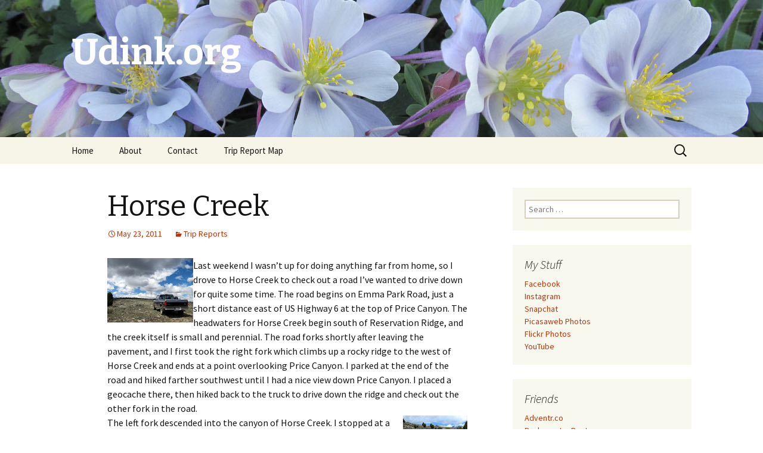

--- FILE ---
content_type: text/html; charset=UTF-8
request_url: http://udink.org/2011/05/23/horse-creek/
body_size: 10999
content:
<!DOCTYPE html>
<!--[if IE 7]>
<html class="ie ie7" lang="en-US">
<![endif]-->
<!--[if IE 8]>
<html class="ie ie8" lang="en-US">
<![endif]-->
<!--[if !(IE 7) & !(IE 8)]><!-->
<html lang="en-US">
<!--<![endif]-->
<head>
	<meta charset="UTF-8">
	<meta name="viewport" content="width=device-width">
	<title>Horse Creek | Udink.org</title>
	<link rel="profile" href="https://gmpg.org/xfn/11">
	<link rel="pingback" href="http://udink.org/xmlrpc.php">
	<!--[if lt IE 9]>
	<script src="http://udink.org/wp-content/themes/twentythirteen/js/html5.js?ver=3.7.0"></script>
	<![endif]-->
	<meta name='robots' content='max-image-preview:large' />
<link rel='dns-prefetch' href='//secure.gravatar.com' />
<link rel='dns-prefetch' href='//cdn.jsdelivr.net' />
<link rel='dns-prefetch' href='//fonts.googleapis.com' />
<link rel='dns-prefetch' href='//s.w.org' />
<link rel='dns-prefetch' href='//v0.wordpress.com' />
<link rel='dns-prefetch' href='//widgets.wp.com' />
<link rel='dns-prefetch' href='//s0.wp.com' />
<link rel='dns-prefetch' href='//0.gravatar.com' />
<link rel='dns-prefetch' href='//1.gravatar.com' />
<link rel='dns-prefetch' href='//2.gravatar.com' />
<link href='https://fonts.gstatic.com' crossorigin rel='preconnect' />
<link rel="alternate" type="application/rss+xml" title="Udink.org &raquo; Feed" href="http://udink.org/feed/" />
<link rel="alternate" type="application/rss+xml" title="Udink.org &raquo; Comments Feed" href="http://udink.org/comments/feed/" />
<link rel="alternate" type="application/rss+xml" title="Udink.org &raquo; Horse Creek Comments Feed" href="http://udink.org/2011/05/23/horse-creek/feed/" />
		<script>
			window._wpemojiSettings = {"baseUrl":"https:\/\/s.w.org\/images\/core\/emoji\/13.0.1\/72x72\/","ext":".png","svgUrl":"https:\/\/s.w.org\/images\/core\/emoji\/13.0.1\/svg\/","svgExt":".svg","source":{"concatemoji":"http:\/\/udink.org\/wp-includes\/js\/wp-emoji-release.min.js?ver=5.7"}};
			!function(e,a,t){var n,r,o,i=a.createElement("canvas"),p=i.getContext&&i.getContext("2d");function s(e,t){var a=String.fromCharCode;p.clearRect(0,0,i.width,i.height),p.fillText(a.apply(this,e),0,0);e=i.toDataURL();return p.clearRect(0,0,i.width,i.height),p.fillText(a.apply(this,t),0,0),e===i.toDataURL()}function c(e){var t=a.createElement("script");t.src=e,t.defer=t.type="text/javascript",a.getElementsByTagName("head")[0].appendChild(t)}for(o=Array("flag","emoji"),t.supports={everything:!0,everythingExceptFlag:!0},r=0;r<o.length;r++)t.supports[o[r]]=function(e){if(!p||!p.fillText)return!1;switch(p.textBaseline="top",p.font="600 32px Arial",e){case"flag":return s([127987,65039,8205,9895,65039],[127987,65039,8203,9895,65039])?!1:!s([55356,56826,55356,56819],[55356,56826,8203,55356,56819])&&!s([55356,57332,56128,56423,56128,56418,56128,56421,56128,56430,56128,56423,56128,56447],[55356,57332,8203,56128,56423,8203,56128,56418,8203,56128,56421,8203,56128,56430,8203,56128,56423,8203,56128,56447]);case"emoji":return!s([55357,56424,8205,55356,57212],[55357,56424,8203,55356,57212])}return!1}(o[r]),t.supports.everything=t.supports.everything&&t.supports[o[r]],"flag"!==o[r]&&(t.supports.everythingExceptFlag=t.supports.everythingExceptFlag&&t.supports[o[r]]);t.supports.everythingExceptFlag=t.supports.everythingExceptFlag&&!t.supports.flag,t.DOMReady=!1,t.readyCallback=function(){t.DOMReady=!0},t.supports.everything||(n=function(){t.readyCallback()},a.addEventListener?(a.addEventListener("DOMContentLoaded",n,!1),e.addEventListener("load",n,!1)):(e.attachEvent("onload",n),a.attachEvent("onreadystatechange",function(){"complete"===a.readyState&&t.readyCallback()})),(n=t.source||{}).concatemoji?c(n.concatemoji):n.wpemoji&&n.twemoji&&(c(n.twemoji),c(n.wpemoji)))}(window,document,window._wpemojiSettings);
		</script>
		<style>
img.wp-smiley,
img.emoji {
	display: inline !important;
	border: none !important;
	box-shadow: none !important;
	height: 1em !important;
	width: 1em !important;
	margin: 0 .07em !important;
	vertical-align: -0.1em !important;
	background: none !important;
	padding: 0 !important;
}
</style>
	<link rel='stylesheet' id='wp-block-library-css'  href='http://udink.org/wp-includes/css/dist/block-library/style.min.css?ver=5.7' media='all' />
<style id='wp-block-library-inline-css'>
.has-text-align-justify{text-align:justify;}
</style>
<link rel='stylesheet' id='wp-block-library-theme-css'  href='http://udink.org/wp-includes/css/dist/block-library/theme.min.css?ver=5.7' media='all' />
<link rel='stylesheet' id='twentythirteen-fonts-css'  href='https://fonts.googleapis.com/css?family=Source+Sans+Pro%3A300%2C400%2C700%2C300italic%2C400italic%2C700italic%7CBitter%3A400%2C700&#038;subset=latin%2Clatin-ext&#038;display=fallback' media='all' />
<link rel='stylesheet' id='genericons-css'  href='http://udink.org/wp-content/plugins/jetpack/_inc/genericons/genericons/genericons.css?ver=3.1' media='all' />
<link rel='stylesheet' id='twentythirteen-style-css'  href='http://udink.org/wp-content/themes/twentythirteen/style.css?ver=20190507' media='all' />
<link rel='stylesheet' id='twentythirteen-block-style-css'  href='http://udink.org/wp-content/themes/twentythirteen/css/blocks.css?ver=20190102' media='all' />
<!--[if lt IE 9]>
<link rel='stylesheet' id='twentythirteen-ie-css'  href='http://udink.org/wp-content/themes/twentythirteen/css/ie.css?ver=20150214' media='all' />
<![endif]-->
<link rel='stylesheet' id='jetpack_css-css'  href='http://udink.org/wp-content/plugins/jetpack/css/jetpack.css?ver=9.5' media='all' />
<script src='http://udink.org/wp-includes/js/jquery/jquery.min.js?ver=3.5.1' id='jquery-core-js'></script>
<script src='http://udink.org/wp-includes/js/jquery/jquery-migrate.min.js?ver=3.3.2' id='jquery-migrate-js'></script>
<link rel="https://api.w.org/" href="http://udink.org/wp-json/" /><link rel="alternate" type="application/json" href="http://udink.org/wp-json/wp/v2/posts/2246" /><link rel="EditURI" type="application/rsd+xml" title="RSD" href="http://udink.org/xmlrpc.php?rsd" />
<link rel="wlwmanifest" type="application/wlwmanifest+xml" href="http://udink.org/wp-includes/wlwmanifest.xml" /> 
<meta name="generator" content="WordPress 5.7" />
<link rel="canonical" href="http://udink.org/2011/05/23/horse-creek/" />
<link rel='shortlink' href='https://wp.me/paMXBZ-Ae' />
<link rel="alternate" type="application/json+oembed" href="http://udink.org/wp-json/oembed/1.0/embed?url=http%3A%2F%2Fudink.org%2F2011%2F05%2F23%2Fhorse-creek%2F" />
<link rel="alternate" type="text/xml+oembed" href="http://udink.org/wp-json/oembed/1.0/embed?url=http%3A%2F%2Fudink.org%2F2011%2F05%2F23%2Fhorse-creek%2F&#038;format=xml" />
<style type='text/css'>img#wpstats{display:none}</style><style>.recentcomments a{display:inline !important;padding:0 !important;margin:0 !important;}</style>	<style type="text/css" id="twentythirteen-header-css">
		.site-header {
		background: url(http://udink.org/wp-content/uploads/2019/03/IMG_1923.jpg) no-repeat scroll top;
		background-size: 1600px auto;
	}
	@media (max-width: 767px) {
		.site-header {
			background-size: 768px auto;
		}
	}
	@media (max-width: 359px) {
		.site-header {
			background-size: 360px auto;
		}
	}
				.site-title,
		.site-description {
			color: #ffffff;
		}
		</style>
	
<!-- Jetpack Open Graph Tags -->
<meta property="og:type" content="article" />
<meta property="og:title" content="Horse Creek" />
<meta property="og:url" content="http://udink.org/2011/05/23/horse-creek/" />
<meta property="og:description" content="Last weekend I wasn&#8217;t up for doing anything far from home, so I drove to Horse Creek to check out a road I&#8217;ve wanted to drive down for quite some time. The road begins on Emma Park Road…" />
<meta property="article:published_time" content="2011-05-24T02:30:46+00:00" />
<meta property="article:modified_time" content="2011-05-24T02:30:46+00:00" />
<meta property="og:site_name" content="Udink.org" />
<meta property="og:image" content="https://s0.wp.com/i/blank.jpg" />
<meta property="og:locale" content="en_US" />
<meta name="twitter:text:title" content="Horse Creek" />
<meta name="twitter:card" content="summary" />

<!-- End Jetpack Open Graph Tags -->
</head>

<body class="post-template-default single single-post postid-2246 single-format-standard wp-embed-responsive single-author sidebar">
		<div id="page" class="hfeed site">
		<header id="masthead" class="site-header" role="banner">
			<a class="home-link" href="http://udink.org/" title="Udink.org" rel="home">
				<h1 class="site-title">Udink.org</h1>
				<h2 class="site-description"></h2>
			</a>

			<div id="navbar" class="navbar">
				<nav id="site-navigation" class="navigation main-navigation" role="navigation">
					<button class="menu-toggle">Menu</button>
					<a class="screen-reader-text skip-link" href="#content" title="Skip to content">Skip to content</a>
					<div class="menu-menu-1-container"><ul id="primary-menu" class="nav-menu"><li id="menu-item-2226" class="menu-item menu-item-type-custom menu-item-object-custom menu-item-home menu-item-2226"><a href="http://udink.org/">Home</a></li>
<li id="menu-item-2227" class="menu-item menu-item-type-post_type menu-item-object-page menu-item-2227"><a href="http://udink.org/about/">About</a></li>
<li id="menu-item-2228" class="menu-item menu-item-type-post_type menu-item-object-page menu-item-2228"><a href="http://udink.org/contact/">Contact</a></li>
<li id="menu-item-3615" class="menu-item menu-item-type-post_type menu-item-object-page menu-item-3615"><a href="http://udink.org/trip-report-map/">Trip Report Map</a></li>
</ul></div>					<form role="search" method="get" class="search-form" action="http://udink.org/">
				<label>
					<span class="screen-reader-text">Search for:</span>
					<input type="search" class="search-field" placeholder="Search &hellip;" value="" name="s" />
				</label>
				<input type="submit" class="search-submit" value="Search" />
			</form>				</nav><!-- #site-navigation -->
			</div><!-- #navbar -->
		</header><!-- #masthead -->

		<div id="main" class="site-main">

	<div id="primary" class="content-area">
		<div id="content" class="site-content" role="main">

			
				
<article id="post-2246" class="post-2246 post type-post status-publish format-standard hentry category-trip-reports">
	<header class="entry-header">
		
				<h1 class="entry-title">Horse Creek</h1>
		
		<div class="entry-meta">
			<span class="date"><a href="http://udink.org/2011/05/23/horse-creek/" title="Permalink to Horse Creek" rel="bookmark"><time class="entry-date" datetime="2011-05-23T20:30:46-06:00">May 23, 2011</time></a></span><span class="categories-links"><a href="http://udink.org/category/trip-reports/" rel="category tag">Trip Reports</a></span><span class="author vcard"><a class="url fn n" href="http://udink.org/author/dennis/" title="View all posts by Dennis" rel="author">Dennis</a></span>					</div><!-- .entry-meta -->
	</header><!-- .entry-header -->

		<div class="entry-content">
		<p><a href="https://picasaweb.google.com/lh/photo/PapvydM_sWLkl8_j6hPHGA"><img loading="lazy" title="The road up Horse Creek Ridge" src="https://lh3.googleusercontent.com/-ODpDdr86h_Q/TdlI6vyL0VI/AAAAAAAATBk/BgtrhyB-Zgo/s144/IMG_3843.JPG" alt="The road up Horse Creek Ridge" width="144" height="108" align="left" /></a>Last weekend I wasn&#8217;t up for doing anything far from home, so I drove to Horse Creek to check out a road I&#8217;ve wanted to drive down for quite some time.  The road begins on Emma Park Road, just a short distance east of US Highway 6 at the top of Price Canyon.  The headwaters for Horse Creek begin south of Reservation Ridge, and the creek itself is small and perennial.  The road forks shortly after leaving the pavement, and I first took the right fork which climbs up a rocky ridge to the west of Horse Creek and ends at a point overlooking Price Canyon.  I parked at the end of the road and hiked farther southwest until I had a nice view down Price Canyon.  I placed a geocache there, then hiked back to the truck to drive down the ridge and check out the other fork in the road.<br />
<a href="https://picasaweb.google.com/lh/photo/VIwjO4Lj6ZyLJqEymqsMug"><img loading="lazy" title="Small falls in Horse Creek" src="https://lh3.googleusercontent.com/-jXZx9s2SvO4/TdlJZTkER5I/AAAAAAAATCc/TVPD4vRPqBE/s144/IMG_3904.JPG" alt="Small falls in Horse Creek" width="108" height="144" align="right" /></a>The left fork descended into the canyon of Horse Creek.  I stopped at a wide spot in the road and hiked to some small waterfalls that I&#8217;d spotted from the ridge above.  The creek was running well, but I would imagine that the snow melting in the higher elevations won&#8217;t last long and the creek will dry up during the summer.  After returning to the truck, I attempted to drive farther down the canyon.  I didn&#8217;t get far before running into some muddy spots where the road is cut across a hillside.  The truck was sliding sideways toward the edge of the road, and I wasn&#8217;t comfortable trying to proceed farther.  I backed up to the wide spot where I&#8217;d parked earlier, where I was able to turn around and retreat.  The road was even too muddy to continue on foot, so I resolved to return another day, possibly with my 4-wheeler, to get to the bottom of the canyon where Horse Creek empties into the Price River.</p>
<hr />
<p><a href="https://picasaweb.google.com/Dennis.Udink/HorseCreek#">Photo Gallery</a><br />
<br />
<a href="http://udink.org/geo/HorseCreek.kmz">GPS Tracklog and Photo Waypoints</a> (Google Earth .KMZ Format)<br />
<br />
<a href="http://maps.google.com/maps?f=q&amp;source=s_q&amp;hl=en&amp;geocode=&amp;q=http:%2F%2Fudink.org%2Fgeo%2FHorseCreek.kmz&amp;aq=&amp;sll=37.0625,-95.677068&amp;sspn=33.572881,86.572266&amp;ie=UTF8&amp;ll=39.812195,-110.926766&amp;spn=0.015889,0.042272&amp;t=h&amp;z=15">GPS Tracklog and Photo Waypoints</a> (Google Maps)</p>
	</div><!-- .entry-content -->
	
	<footer class="entry-meta">
		
			</footer><!-- .entry-meta -->
</article><!-- #post -->
						<nav class="navigation post-navigation" role="navigation">
		<h1 class="screen-reader-text">Post navigation</h1>
		<div class="nav-links">

			<a href="http://udink.org/2011/05/17/one-three/" rel="prev"><span class="meta-nav">&larr;</span> One Three</a>			<a href="http://udink.org/2011/05/30/memorial-weekend-2011-san-rafael-swell/" rel="next">Memorial Weekend 2011, San Rafael Swell <span class="meta-nav">&rarr;</span></a>
		</div><!-- .nav-links -->
	</nav><!-- .navigation -->
						
<div id="comments" class="comments-area">

	
		<div id="respond" class="comment-respond">
		<h3 id="reply-title" class="comment-reply-title">Leave a Reply <small><a rel="nofollow" id="cancel-comment-reply-link" href="/2011/05/23/horse-creek/#respond" style="display:none;">Cancel reply</a></small></h3><form action="http://udink.org/wp-comments-post.php" method="post" id="commentform" class="comment-form" novalidate><p class="comment-notes"><span id="email-notes">Your email address will not be published.</span></p><p class="comment-form-comment"><label for="comment">Comment</label> <textarea id="comment" name="comment" cols="45" rows="8" maxlength="65525" required="required"></textarea></p><p class="comment-form-author"><label for="author">Name</label> <input id="author" name="author" type="text" value="" size="30" maxlength="245" /></p>
<p class="comment-form-email"><label for="email">Email</label> <input id="email" name="email" type="email" value="" size="30" maxlength="100" aria-describedby="email-notes" /></p>
<p class="comment-form-url"><label for="url">Website</label> <input id="url" name="url" type="url" value="" size="30" maxlength="200" /></p>
<p class="comment-form-cookies-consent"><input id="wp-comment-cookies-consent" name="wp-comment-cookies-consent" type="checkbox" value="yes" /> <label for="wp-comment-cookies-consent">Save my name, email, and website in this browser for the next time I comment.</label></p>
<p class="comment-subscription-form"><input type="checkbox" name="subscribe_comments" id="subscribe_comments" value="subscribe" style="width: auto; -moz-appearance: checkbox; -webkit-appearance: checkbox;" /> <label class="subscribe-label" id="subscribe-label" for="subscribe_comments">Notify me of follow-up comments by email.</label></p><p class="comment-subscription-form"><input type="checkbox" name="subscribe_blog" id="subscribe_blog" value="subscribe" style="width: auto; -moz-appearance: checkbox; -webkit-appearance: checkbox;" /> <label class="subscribe-label" id="subscribe-blog-label" for="subscribe_blog">Notify me of new posts by email.</label></p><p class="form-submit"><input name="submit" type="submit" id="submit" class="submit" value="Post Comment" /> <input type='hidden' name='comment_post_ID' value='2246' id='comment_post_ID' />
<input type='hidden' name='comment_parent' id='comment_parent' value='0' />
</p><p style="display: none;"><input type="hidden" id="akismet_comment_nonce" name="akismet_comment_nonce" value="2c72da6310" /></p><input type="hidden" id="ak_js" name="ak_js" value="250"/><textarea name="ak_hp_textarea" cols="45" rows="8" maxlength="100" style="display: none !important;"></textarea></form>	</div><!-- #respond -->
	
</div><!-- #comments -->

			
		</div><!-- #content -->
	</div><!-- #primary -->

	<div id="tertiary" class="sidebar-container" role="complementary">
		<div class="sidebar-inner">
			<div class="widget-area">
				<aside id="search-4" class="widget widget_search"><form role="search" method="get" class="search-form" action="http://udink.org/">
				<label>
					<span class="screen-reader-text">Search for:</span>
					<input type="search" class="search-field" placeholder="Search &hellip;" value="" name="s" />
				</label>
				<input type="submit" class="search-submit" value="Search" />
			</form></aside><aside id="custom_html-5" class="widget_text widget widget_custom_html"><h3 class="widget-title">My Stuff</h3><div class="textwidget custom-html-widget"><a href="https://www.facebook.com/dennis.udink">Facebook</a>
<br>
<a href="https://www.instagram.com/udinkdotorg/">Instagram</a>
<br>
<a href="https://www.snapchat.com/add/udink.org">Snapchat</a>
<br>
<a href="https://get.google.com/albumarchive/115479031052354900696/">Picasaweb Photos</a>
<br>
<a href="http://www.flickr.com/photos/udink/">Flickr Photos</a>
<br>
<a href="http://www.youtube.com/user/Udink/videos">YouTube</a></div></aside><aside id="custom_html-3" class="widget_text widget widget_custom_html"><h3 class="widget-title">Friends</h3><div class="textwidget custom-html-widget"><a href="http://adventr.co/">Adventr.co</a>
<br>
<a href="http://backcountrypost.com/forum/">Backcountry Post</a>
<br>
<a href="http://www.billchurchphoto.com/">Bill Church Photo</a>
<br>
<a href="http://bogley.com/forum/">Bogley Outdoor Community</a>
<br>
<a href="http://utahbruteforce.com/bruteforce/">BruteForce</a>
<br>
<a href="http://binsaltlakecity.blogspot.com/">The Burrows Family</a>
<br>
<a href="http://sledutah.blogspot.com/">Dave&#039;s Adventures</a>
<br>
<a href="http://desertwoodrat.wordpress.com/">DesertWoodrat</a>
<br>
<a href="http://divasandbox.blogspot.com/">DiVa in the Sandbox</a>
<br>
<a href="http://firennice.squarespace.com/">Firennice</a>
<br>
<a href="http://www.hearye.org/">Hear Ye!</a>
<br>
<a href="https://heronwheels.wordpress.com/">Her On Wheels</a>
<br>
<a href="http://jacobbarlow.com/">Jacob Barlow</a>
<br>
<a href="http://uthappytrails.blogspot.com/">Janie and Steve</a>
<br>
<a href="http://www.johnvantine.com/blog/">John Vantine</a>
<br>
<a href="http://lanep.org/trips.php">LaneP</a>
<br>
<a href="http://www.lynnsessions.com/">Lynn Sessions</a>
<br>
<a href="http://www.mikaelrt.org/">MikaelRT</a>
<br>
<a href="http://blog.regehr.org/archives/category/outdoors">Regehr</a>
<br>
<a href="http://richardbarron.net/home/">Richard Barron</a>
<br>
<a href="http://timothypluta.com/?page_id=70">Tim Pluta</a>
<br>
<a href="http://rootsoutdooradventures.blogspot.com/">Tyler & Alene's Outdoor Adventures</a>
<br>
<a href="http://tylerroot.blogspot.com/">Tyler Root</a>
<br>
<a href="http://utahwaterlog.blogspot.com/">Utah Water Log</a></div></aside><aside id="archives-4" class="widget widget_archive"><h3 class="widget-title">Archives</h3>		<label class="screen-reader-text" for="archives-dropdown-4">Archives</label>
		<select id="archives-dropdown-4" name="archive-dropdown">
			
			<option value="">Select Month</option>
				<option value='http://udink.org/2026/01/'> January 2026 &nbsp;(2)</option>
	<option value='http://udink.org/2025/12/'> December 2025 &nbsp;(5)</option>
	<option value='http://udink.org/2025/11/'> November 2025 &nbsp;(2)</option>
	<option value='http://udink.org/2025/10/'> October 2025 &nbsp;(5)</option>
	<option value='http://udink.org/2025/09/'> September 2025 &nbsp;(6)</option>
	<option value='http://udink.org/2025/08/'> August 2025 &nbsp;(8)</option>
	<option value='http://udink.org/2025/07/'> July 2025 &nbsp;(8)</option>
	<option value='http://udink.org/2025/06/'> June 2025 &nbsp;(6)</option>
	<option value='http://udink.org/2025/05/'> May 2025 &nbsp;(2)</option>
	<option value='http://udink.org/2025/03/'> March 2025 &nbsp;(1)</option>
	<option value='http://udink.org/2025/02/'> February 2025 &nbsp;(3)</option>
	<option value='http://udink.org/2025/01/'> January 2025 &nbsp;(1)</option>
	<option value='http://udink.org/2024/12/'> December 2024 &nbsp;(4)</option>
	<option value='http://udink.org/2024/11/'> November 2024 &nbsp;(6)</option>
	<option value='http://udink.org/2024/10/'> October 2024 &nbsp;(1)</option>
	<option value='http://udink.org/2024/09/'> September 2024 &nbsp;(2)</option>
	<option value='http://udink.org/2024/08/'> August 2024 &nbsp;(1)</option>
	<option value='http://udink.org/2024/07/'> July 2024 &nbsp;(4)</option>
	<option value='http://udink.org/2024/03/'> March 2024 &nbsp;(1)</option>
	<option value='http://udink.org/2024/02/'> February 2024 &nbsp;(1)</option>
	<option value='http://udink.org/2024/01/'> January 2024 &nbsp;(1)</option>
	<option value='http://udink.org/2023/12/'> December 2023 &nbsp;(1)</option>
	<option value='http://udink.org/2023/11/'> November 2023 &nbsp;(1)</option>
	<option value='http://udink.org/2023/10/'> October 2023 &nbsp;(2)</option>
	<option value='http://udink.org/2023/09/'> September 2023 &nbsp;(2)</option>
	<option value='http://udink.org/2023/08/'> August 2023 &nbsp;(1)</option>
	<option value='http://udink.org/2023/07/'> July 2023 &nbsp;(3)</option>
	<option value='http://udink.org/2023/04/'> April 2023 &nbsp;(3)</option>
	<option value='http://udink.org/2023/03/'> March 2023 &nbsp;(7)</option>
	<option value='http://udink.org/2023/02/'> February 2023 &nbsp;(2)</option>
	<option value='http://udink.org/2023/01/'> January 2023 &nbsp;(6)</option>
	<option value='http://udink.org/2022/12/'> December 2022 &nbsp;(6)</option>
	<option value='http://udink.org/2022/11/'> November 2022 &nbsp;(2)</option>
	<option value='http://udink.org/2022/10/'> October 2022 &nbsp;(1)</option>
	<option value='http://udink.org/2022/05/'> May 2022 &nbsp;(4)</option>
	<option value='http://udink.org/2022/04/'> April 2022 &nbsp;(3)</option>
	<option value='http://udink.org/2022/03/'> March 2022 &nbsp;(1)</option>
	<option value='http://udink.org/2022/02/'> February 2022 &nbsp;(3)</option>
	<option value='http://udink.org/2021/11/'> November 2021 &nbsp;(3)</option>
	<option value='http://udink.org/2021/10/'> October 2021 &nbsp;(4)</option>
	<option value='http://udink.org/2021/06/'> June 2021 &nbsp;(1)</option>
	<option value='http://udink.org/2021/02/'> February 2021 &nbsp;(4)</option>
	<option value='http://udink.org/2020/11/'> November 2020 &nbsp;(1)</option>
	<option value='http://udink.org/2020/09/'> September 2020 &nbsp;(1)</option>
	<option value='http://udink.org/2020/08/'> August 2020 &nbsp;(1)</option>
	<option value='http://udink.org/2020/07/'> July 2020 &nbsp;(4)</option>
	<option value='http://udink.org/2020/05/'> May 2020 &nbsp;(3)</option>
	<option value='http://udink.org/2020/04/'> April 2020 &nbsp;(2)</option>
	<option value='http://udink.org/2020/03/'> March 2020 &nbsp;(4)</option>
	<option value='http://udink.org/2020/02/'> February 2020 &nbsp;(4)</option>
	<option value='http://udink.org/2019/11/'> November 2019 &nbsp;(4)</option>
	<option value='http://udink.org/2019/10/'> October 2019 &nbsp;(1)</option>
	<option value='http://udink.org/2019/08/'> August 2019 &nbsp;(1)</option>
	<option value='http://udink.org/2019/07/'> July 2019 &nbsp;(1)</option>
	<option value='http://udink.org/2019/06/'> June 2019 &nbsp;(4)</option>
	<option value='http://udink.org/2019/04/'> April 2019 &nbsp;(1)</option>
	<option value='http://udink.org/2019/03/'> March 2019 &nbsp;(5)</option>
	<option value='http://udink.org/2018/12/'> December 2018 &nbsp;(2)</option>
	<option value='http://udink.org/2018/11/'> November 2018 &nbsp;(3)</option>
	<option value='http://udink.org/2018/10/'> October 2018 &nbsp;(4)</option>
	<option value='http://udink.org/2018/09/'> September 2018 &nbsp;(2)</option>
	<option value='http://udink.org/2018/07/'> July 2018 &nbsp;(2)</option>
	<option value='http://udink.org/2018/06/'> June 2018 &nbsp;(3)</option>
	<option value='http://udink.org/2018/05/'> May 2018 &nbsp;(5)</option>
	<option value='http://udink.org/2018/04/'> April 2018 &nbsp;(2)</option>
	<option value='http://udink.org/2018/03/'> March 2018 &nbsp;(3)</option>
	<option value='http://udink.org/2018/02/'> February 2018 &nbsp;(1)</option>
	<option value='http://udink.org/2018/01/'> January 2018 &nbsp;(2)</option>
	<option value='http://udink.org/2017/12/'> December 2017 &nbsp;(1)</option>
	<option value='http://udink.org/2017/11/'> November 2017 &nbsp;(3)</option>
	<option value='http://udink.org/2017/10/'> October 2017 &nbsp;(7)</option>
	<option value='http://udink.org/2017/09/'> September 2017 &nbsp;(4)</option>
	<option value='http://udink.org/2017/08/'> August 2017 &nbsp;(3)</option>
	<option value='http://udink.org/2017/07/'> July 2017 &nbsp;(3)</option>
	<option value='http://udink.org/2017/06/'> June 2017 &nbsp;(5)</option>
	<option value='http://udink.org/2017/05/'> May 2017 &nbsp;(3)</option>
	<option value='http://udink.org/2017/04/'> April 2017 &nbsp;(3)</option>
	<option value='http://udink.org/2017/03/'> March 2017 &nbsp;(4)</option>
	<option value='http://udink.org/2017/02/'> February 2017 &nbsp;(4)</option>
	<option value='http://udink.org/2017/01/'> January 2017 &nbsp;(1)</option>
	<option value='http://udink.org/2016/12/'> December 2016 &nbsp;(2)</option>
	<option value='http://udink.org/2016/11/'> November 2016 &nbsp;(2)</option>
	<option value='http://udink.org/2016/10/'> October 2016 &nbsp;(5)</option>
	<option value='http://udink.org/2016/09/'> September 2016 &nbsp;(5)</option>
	<option value='http://udink.org/2016/08/'> August 2016 &nbsp;(4)</option>
	<option value='http://udink.org/2016/07/'> July 2016 &nbsp;(3)</option>
	<option value='http://udink.org/2016/06/'> June 2016 &nbsp;(5)</option>
	<option value='http://udink.org/2016/05/'> May 2016 &nbsp;(4)</option>
	<option value='http://udink.org/2016/04/'> April 2016 &nbsp;(2)</option>
	<option value='http://udink.org/2016/03/'> March 2016 &nbsp;(3)</option>
	<option value='http://udink.org/2016/02/'> February 2016 &nbsp;(4)</option>
	<option value='http://udink.org/2016/01/'> January 2016 &nbsp;(2)</option>
	<option value='http://udink.org/2015/12/'> December 2015 &nbsp;(4)</option>
	<option value='http://udink.org/2015/11/'> November 2015 &nbsp;(4)</option>
	<option value='http://udink.org/2015/10/'> October 2015 &nbsp;(5)</option>
	<option value='http://udink.org/2015/09/'> September 2015 &nbsp;(2)</option>
	<option value='http://udink.org/2015/08/'> August 2015 &nbsp;(3)</option>
	<option value='http://udink.org/2015/07/'> July 2015 &nbsp;(4)</option>
	<option value='http://udink.org/2015/06/'> June 2015 &nbsp;(3)</option>
	<option value='http://udink.org/2015/05/'> May 2015 &nbsp;(5)</option>
	<option value='http://udink.org/2015/04/'> April 2015 &nbsp;(3)</option>
	<option value='http://udink.org/2015/03/'> March 2015 &nbsp;(2)</option>
	<option value='http://udink.org/2015/02/'> February 2015 &nbsp;(4)</option>
	<option value='http://udink.org/2015/01/'> January 2015 &nbsp;(2)</option>
	<option value='http://udink.org/2014/12/'> December 2014 &nbsp;(7)</option>
	<option value='http://udink.org/2014/11/'> November 2014 &nbsp;(4)</option>
	<option value='http://udink.org/2014/10/'> October 2014 &nbsp;(3)</option>
	<option value='http://udink.org/2014/09/'> September 2014 &nbsp;(7)</option>
	<option value='http://udink.org/2014/08/'> August 2014 &nbsp;(2)</option>
	<option value='http://udink.org/2014/07/'> July 2014 &nbsp;(3)</option>
	<option value='http://udink.org/2014/06/'> June 2014 &nbsp;(4)</option>
	<option value='http://udink.org/2014/05/'> May 2014 &nbsp;(2)</option>
	<option value='http://udink.org/2014/04/'> April 2014 &nbsp;(3)</option>
	<option value='http://udink.org/2014/03/'> March 2014 &nbsp;(9)</option>
	<option value='http://udink.org/2014/02/'> February 2014 &nbsp;(5)</option>
	<option value='http://udink.org/2014/01/'> January 2014 &nbsp;(5)</option>
	<option value='http://udink.org/2013/12/'> December 2013 &nbsp;(5)</option>
	<option value='http://udink.org/2013/11/'> November 2013 &nbsp;(5)</option>
	<option value='http://udink.org/2013/10/'> October 2013 &nbsp;(4)</option>
	<option value='http://udink.org/2013/09/'> September 2013 &nbsp;(4)</option>
	<option value='http://udink.org/2013/08/'> August 2013 &nbsp;(5)</option>
	<option value='http://udink.org/2013/07/'> July 2013 &nbsp;(6)</option>
	<option value='http://udink.org/2013/06/'> June 2013 &nbsp;(4)</option>
	<option value='http://udink.org/2013/05/'> May 2013 &nbsp;(6)</option>
	<option value='http://udink.org/2013/04/'> April 2013 &nbsp;(2)</option>
	<option value='http://udink.org/2013/03/'> March 2013 &nbsp;(2)</option>
	<option value='http://udink.org/2013/02/'> February 2013 &nbsp;(2)</option>
	<option value='http://udink.org/2013/01/'> January 2013 &nbsp;(5)</option>
	<option value='http://udink.org/2012/12/'> December 2012 &nbsp;(3)</option>
	<option value='http://udink.org/2012/11/'> November 2012 &nbsp;(4)</option>
	<option value='http://udink.org/2012/10/'> October 2012 &nbsp;(3)</option>
	<option value='http://udink.org/2012/09/'> September 2012 &nbsp;(5)</option>
	<option value='http://udink.org/2012/08/'> August 2012 &nbsp;(5)</option>
	<option value='http://udink.org/2012/07/'> July 2012 &nbsp;(3)</option>
	<option value='http://udink.org/2012/06/'> June 2012 &nbsp;(4)</option>
	<option value='http://udink.org/2012/05/'> May 2012 &nbsp;(7)</option>
	<option value='http://udink.org/2012/04/'> April 2012 &nbsp;(1)</option>
	<option value='http://udink.org/2012/03/'> March 2012 &nbsp;(5)</option>
	<option value='http://udink.org/2012/02/'> February 2012 &nbsp;(3)</option>
	<option value='http://udink.org/2012/01/'> January 2012 &nbsp;(5)</option>
	<option value='http://udink.org/2011/12/'> December 2011 &nbsp;(7)</option>
	<option value='http://udink.org/2011/11/'> November 2011 &nbsp;(2)</option>
	<option value='http://udink.org/2011/10/'> October 2011 &nbsp;(5)</option>
	<option value='http://udink.org/2011/09/'> September 2011 &nbsp;(3)</option>
	<option value='http://udink.org/2011/08/'> August 2011 &nbsp;(3)</option>
	<option value='http://udink.org/2011/07/'> July 2011 &nbsp;(3)</option>
	<option value='http://udink.org/2011/06/'> June 2011 &nbsp;(3)</option>
	<option value='http://udink.org/2011/05/'> May 2011 &nbsp;(6)</option>
	<option value='http://udink.org/2011/04/'> April 2011 &nbsp;(6)</option>
	<option value='http://udink.org/2011/03/'> March 2011 &nbsp;(5)</option>
	<option value='http://udink.org/2011/02/'> February 2011 &nbsp;(6)</option>
	<option value='http://udink.org/2011/01/'> January 2011 &nbsp;(6)</option>
	<option value='http://udink.org/2010/12/'> December 2010 &nbsp;(4)</option>
	<option value='http://udink.org/2010/11/'> November 2010 &nbsp;(8)</option>
	<option value='http://udink.org/2010/10/'> October 2010 &nbsp;(8)</option>
	<option value='http://udink.org/2010/09/'> September 2010 &nbsp;(5)</option>
	<option value='http://udink.org/2010/08/'> August 2010 &nbsp;(7)</option>
	<option value='http://udink.org/2010/07/'> July 2010 &nbsp;(8)</option>
	<option value='http://udink.org/2010/06/'> June 2010 &nbsp;(6)</option>
	<option value='http://udink.org/2010/05/'> May 2010 &nbsp;(10)</option>
	<option value='http://udink.org/2010/04/'> April 2010 &nbsp;(8)</option>
	<option value='http://udink.org/2010/03/'> March 2010 &nbsp;(5)</option>
	<option value='http://udink.org/2010/02/'> February 2010 &nbsp;(5)</option>
	<option value='http://udink.org/2010/01/'> January 2010 &nbsp;(11)</option>
	<option value='http://udink.org/2009/12/'> December 2009 &nbsp;(6)</option>
	<option value='http://udink.org/2009/11/'> November 2009 &nbsp;(6)</option>
	<option value='http://udink.org/2009/10/'> October 2009 &nbsp;(3)</option>
	<option value='http://udink.org/2009/09/'> September 2009 &nbsp;(5)</option>
	<option value='http://udink.org/2009/08/'> August 2009 &nbsp;(5)</option>
	<option value='http://udink.org/2009/07/'> July 2009 &nbsp;(4)</option>
	<option value='http://udink.org/2009/06/'> June 2009 &nbsp;(5)</option>
	<option value='http://udink.org/2009/05/'> May 2009 &nbsp;(9)</option>
	<option value='http://udink.org/2009/04/'> April 2009 &nbsp;(3)</option>
	<option value='http://udink.org/2009/03/'> March 2009 &nbsp;(6)</option>
	<option value='http://udink.org/2009/02/'> February 2009 &nbsp;(6)</option>
	<option value='http://udink.org/2009/01/'> January 2009 &nbsp;(4)</option>
	<option value='http://udink.org/2008/12/'> December 2008 &nbsp;(9)</option>
	<option value='http://udink.org/2008/11/'> November 2008 &nbsp;(5)</option>
	<option value='http://udink.org/2008/10/'> October 2008 &nbsp;(7)</option>
	<option value='http://udink.org/2008/09/'> September 2008 &nbsp;(8)</option>
	<option value='http://udink.org/2008/08/'> August 2008 &nbsp;(7)</option>
	<option value='http://udink.org/2008/07/'> July 2008 &nbsp;(7)</option>
	<option value='http://udink.org/2008/06/'> June 2008 &nbsp;(12)</option>
	<option value='http://udink.org/2008/05/'> May 2008 &nbsp;(11)</option>
	<option value='http://udink.org/2008/04/'> April 2008 &nbsp;(6)</option>
	<option value='http://udink.org/2008/03/'> March 2008 &nbsp;(11)</option>
	<option value='http://udink.org/2008/02/'> February 2008 &nbsp;(5)</option>
	<option value='http://udink.org/2008/01/'> January 2008 &nbsp;(7)</option>
	<option value='http://udink.org/2007/12/'> December 2007 &nbsp;(6)</option>
	<option value='http://udink.org/2007/11/'> November 2007 &nbsp;(5)</option>
	<option value='http://udink.org/2007/10/'> October 2007 &nbsp;(6)</option>
	<option value='http://udink.org/2007/09/'> September 2007 &nbsp;(4)</option>
	<option value='http://udink.org/2007/08/'> August 2007 &nbsp;(6)</option>
	<option value='http://udink.org/2007/07/'> July 2007 &nbsp;(6)</option>
	<option value='http://udink.org/2007/06/'> June 2007 &nbsp;(4)</option>
	<option value='http://udink.org/2007/05/'> May 2007 &nbsp;(5)</option>
	<option value='http://udink.org/2007/04/'> April 2007 &nbsp;(5)</option>
	<option value='http://udink.org/2007/03/'> March 2007 &nbsp;(6)</option>
	<option value='http://udink.org/2007/02/'> February 2007 &nbsp;(5)</option>
	<option value='http://udink.org/2007/01/'> January 2007 &nbsp;(4)</option>
	<option value='http://udink.org/2006/12/'> December 2006 &nbsp;(5)</option>
	<option value='http://udink.org/2006/11/'> November 2006 &nbsp;(7)</option>
	<option value='http://udink.org/2006/10/'> October 2006 &nbsp;(6)</option>
	<option value='http://udink.org/2006/09/'> September 2006 &nbsp;(4)</option>
	<option value='http://udink.org/2006/08/'> August 2006 &nbsp;(9)</option>
	<option value='http://udink.org/2006/07/'> July 2006 &nbsp;(6)</option>
	<option value='http://udink.org/2006/06/'> June 2006 &nbsp;(8)</option>
	<option value='http://udink.org/2006/05/'> May 2006 &nbsp;(10)</option>
	<option value='http://udink.org/2006/04/'> April 2006 &nbsp;(10)</option>
	<option value='http://udink.org/2006/03/'> March 2006 &nbsp;(6)</option>
	<option value='http://udink.org/2006/02/'> February 2006 &nbsp;(6)</option>
	<option value='http://udink.org/2006/01/'> January 2006 &nbsp;(12)</option>
	<option value='http://udink.org/2005/12/'> December 2005 &nbsp;(10)</option>
	<option value='http://udink.org/2005/11/'> November 2005 &nbsp;(6)</option>
	<option value='http://udink.org/2005/10/'> October 2005 &nbsp;(12)</option>
	<option value='http://udink.org/2005/09/'> September 2005 &nbsp;(9)</option>
	<option value='http://udink.org/2005/08/'> August 2005 &nbsp;(9)</option>
	<option value='http://udink.org/2005/07/'> July 2005 &nbsp;(10)</option>
	<option value='http://udink.org/2005/06/'> June 2005 &nbsp;(7)</option>
	<option value='http://udink.org/2005/05/'> May 2005 &nbsp;(12)</option>
	<option value='http://udink.org/2005/04/'> April 2005 &nbsp;(11)</option>
	<option value='http://udink.org/2005/03/'> March 2005 &nbsp;(12)</option>
	<option value='http://udink.org/2005/02/'> February 2005 &nbsp;(14)</option>
	<option value='http://udink.org/2005/01/'> January 2005 &nbsp;(12)</option>
	<option value='http://udink.org/2004/12/'> December 2004 &nbsp;(7)</option>
	<option value='http://udink.org/2004/11/'> November 2004 &nbsp;(16)</option>
	<option value='http://udink.org/2004/10/'> October 2004 &nbsp;(13)</option>
	<option value='http://udink.org/2004/09/'> September 2004 &nbsp;(10)</option>
	<option value='http://udink.org/2004/08/'> August 2004 &nbsp;(12)</option>
	<option value='http://udink.org/2004/07/'> July 2004 &nbsp;(12)</option>
	<option value='http://udink.org/2004/06/'> June 2004 &nbsp;(14)</option>
	<option value='http://udink.org/2004/05/'> May 2004 &nbsp;(11)</option>
	<option value='http://udink.org/2004/04/'> April 2004 &nbsp;(14)</option>
	<option value='http://udink.org/2004/03/'> March 2004 &nbsp;(10)</option>
	<option value='http://udink.org/2004/02/'> February 2004 &nbsp;(11)</option>
	<option value='http://udink.org/2004/01/'> January 2004 &nbsp;(21)</option>
	<option value='http://udink.org/2003/12/'> December 2003 &nbsp;(11)</option>
	<option value='http://udink.org/2003/11/'> November 2003 &nbsp;(19)</option>
	<option value='http://udink.org/2003/10/'> October 2003 &nbsp;(26)</option>
	<option value='http://udink.org/2003/09/'> September 2003 &nbsp;(15)</option>
	<option value='http://udink.org/2003/08/'> August 2003 &nbsp;(12)</option>
	<option value='http://udink.org/2003/07/'> July 2003 &nbsp;(18)</option>
	<option value='http://udink.org/2003/06/'> June 2003 &nbsp;(12)</option>
	<option value='http://udink.org/2003/05/'> May 2003 &nbsp;(12)</option>
	<option value='http://udink.org/2003/04/'> April 2003 &nbsp;(11)</option>
	<option value='http://udink.org/2003/03/'> March 2003 &nbsp;(18)</option>
	<option value='http://udink.org/2003/02/'> February 2003 &nbsp;(17)</option>
	<option value='http://udink.org/2003/01/'> January 2003 &nbsp;(13)</option>
	<option value='http://udink.org/2002/12/'> December 2002 &nbsp;(17)</option>
	<option value='http://udink.org/2002/11/'> November 2002 &nbsp;(21)</option>
	<option value='http://udink.org/2002/10/'> October 2002 &nbsp;(39)</option>
	<option value='http://udink.org/2002/09/'> September 2002 &nbsp;(32)</option>
	<option value='http://udink.org/2002/08/'> August 2002 &nbsp;(23)</option>
	<option value='http://udink.org/2002/07/'> July 2002 &nbsp;(21)</option>
	<option value='http://udink.org/2002/06/'> June 2002 &nbsp;(26)</option>
	<option value='http://udink.org/2002/05/'> May 2002 &nbsp;(29)</option>
	<option value='http://udink.org/2002/04/'> April 2002 &nbsp;(25)</option>
	<option value='http://udink.org/2002/03/'> March 2002 &nbsp;(25)</option>
	<option value='http://udink.org/2002/02/'> February 2002 &nbsp;(24)</option>
	<option value='http://udink.org/2002/01/'> January 2002 &nbsp;(33)</option>
	<option value='http://udink.org/2001/12/'> December 2001 &nbsp;(29)</option>
	<option value='http://udink.org/2001/11/'> November 2001 &nbsp;(19)</option>
	<option value='http://udink.org/2001/10/'> October 2001 &nbsp;(28)</option>
	<option value='http://udink.org/2001/09/'> September 2001 &nbsp;(21)</option>
	<option value='http://udink.org/2001/08/'> August 2001 &nbsp;(35)</option>
	<option value='http://udink.org/2001/07/'> July 2001 &nbsp;(21)</option>
	<option value='http://udink.org/2001/06/'> June 2001 &nbsp;(36)</option>
	<option value='http://udink.org/2001/05/'> May 2001 &nbsp;(27)</option>
	<option value='http://udink.org/2001/04/'> April 2001 &nbsp;(26)</option>
	<option value='http://udink.org/2001/03/'> March 2001 &nbsp;(36)</option>
	<option value='http://udink.org/2001/02/'> February 2001 &nbsp;(18)</option>
	<option value='http://udink.org/2001/01/'> January 2001 &nbsp;(45)</option>
	<option value='http://udink.org/2000/12/'> December 2000 &nbsp;(36)</option>
	<option value='http://udink.org/2000/11/'> November 2000 &nbsp;(31)</option>
	<option value='http://udink.org/2000/10/'> October 2000 &nbsp;(35)</option>
	<option value='http://udink.org/2000/09/'> September 2000 &nbsp;(43)</option>
	<option value='http://udink.org/2000/08/'> August 2000 &nbsp;(38)</option>
	<option value='http://udink.org/2000/07/'> July 2000 &nbsp;(27)</option>
	<option value='http://udink.org/2000/06/'> June 2000 &nbsp;(35)</option>
	<option value='http://udink.org/2000/05/'> May 2000 &nbsp;(49)</option>
	<option value='http://udink.org/2000/04/'> April 2000 &nbsp;(50)</option>
	<option value='http://udink.org/2000/03/'> March 2000 &nbsp;(39)</option>
	<option value='http://udink.org/2000/02/'> February 2000 &nbsp;(32)</option>
	<option value='http://udink.org/2000/01/'> January 2000 &nbsp;(38)</option>
	<option value='http://udink.org/1999/12/'> December 1999 &nbsp;(33)</option>
	<option value='http://udink.org/1999/11/'> November 1999 &nbsp;(23)</option>
	<option value='http://udink.org/1999/10/'> October 1999 &nbsp;(16)</option>
	<option value='http://udink.org/1999/09/'> September 1999 &nbsp;(17)</option>
	<option value='http://udink.org/1999/08/'> August 1999 &nbsp;(22)</option>
	<option value='http://udink.org/1999/07/'> July 1999 &nbsp;(4)</option>
	<option value='http://udink.org/1999/05/'> May 1999 &nbsp;(1)</option>
	<option value='http://udink.org/1999/04/'> April 1999 &nbsp;(19)</option>
	<option value='http://udink.org/1999/03/'> March 1999 &nbsp;(20)</option>
	<option value='http://udink.org/1999/02/'> February 1999 &nbsp;(13)</option>
	<option value='http://udink.org/1999/01/'> January 1999 &nbsp;(10)</option>
	<option value='http://udink.org/1998/12/'> December 1998 &nbsp;(12)</option>
	<option value='http://udink.org/1998/11/'> November 1998 &nbsp;(17)</option>
	<option value='http://udink.org/1998/10/'> October 1998 &nbsp;(3)</option>
	<option value='http://udink.org/1998/09/'> September 1998 &nbsp;(1)</option>

		</select>

<script>
/* <![CDATA[ */
(function() {
	var dropdown = document.getElementById( "archives-dropdown-4" );
	function onSelectChange() {
		if ( dropdown.options[ dropdown.selectedIndex ].value !== '' ) {
			document.location.href = this.options[ this.selectedIndex ].value;
		}
	}
	dropdown.onchange = onSelectChange;
})();
/* ]]> */
</script>
			</aside><aside id="categories-4" class="widget widget_categories"><h3 class="widget-title">Categories</h3><form action="http://udink.org" method="get"><label class="screen-reader-text" for="cat">Categories</label><select  name='cat' id='cat' class='postform' >
	<option value='-1'>Select Category</option>
	<option class="level-0" value="2">14ers&nbsp;&nbsp;(3)</option>
	<option class="level-0" value="3">4WD&nbsp;&nbsp;(84)</option>
	<option class="level-0" value="42">Arches National Park&nbsp;&nbsp;(14)</option>
	<option class="level-0" value="4">Arizona&nbsp;&nbsp;(5)</option>
	<option class="level-0" value="5">ATV&nbsp;&nbsp;(33)</option>
	<option class="level-0" value="6">Backpacking&nbsp;&nbsp;(10)</option>
	<option class="level-0" value="7">Bikepacking&nbsp;&nbsp;(1)</option>
	<option class="level-0" value="8">Book Cliffs&nbsp;&nbsp;(50)</option>
	<option class="level-0" value="44">Boulder Mountain&nbsp;&nbsp;(6)</option>
	<option class="level-0" value="9">California&nbsp;&nbsp;(8)</option>
	<option class="level-0" value="10">Camping&nbsp;&nbsp;(193)</option>
	<option class="level-0" value="11">Canoeing&nbsp;&nbsp;(11)</option>
	<option class="level-0" value="12">Canyoneering&nbsp;&nbsp;(11)</option>
	<option class="level-0" value="13">Canyonlands National Park&nbsp;&nbsp;(12)</option>
	<option class="level-0" value="47">Capitol Reef National Park&nbsp;&nbsp;(5)</option>
	<option class="level-0" value="48">Cedar Mesa&nbsp;&nbsp;(2)</option>
	<option class="level-0" value="14">Colorado&nbsp;&nbsp;(3)</option>
	<option class="level-0" value="15">Family&nbsp;&nbsp;(105)</option>
	<option class="level-0" value="16">Geocaching&nbsp;&nbsp;(94)</option>
	<option class="level-0" value="17">Getting High&nbsp;&nbsp;(72)</option>
	<option class="level-0" value="18">Glen Canyon National Recreation Area&nbsp;&nbsp;(14)</option>
	<option class="level-0" value="19">Grand Staircase-Escalante National Monument&nbsp;&nbsp;(3)</option>
	<option class="level-0" value="20">Henry Mountains&nbsp;&nbsp;(3)</option>
	<option class="level-0" value="21">Hiking&nbsp;&nbsp;(469)</option>
	<option class="level-0" value="22">Horseshoe Canyon&nbsp;&nbsp;(8)</option>
	<option class="level-0" value="49">Kayaking&nbsp;&nbsp;(1)</option>
	<option class="level-0" value="23">La Sal Mountains&nbsp;&nbsp;(3)</option>
	<option class="level-0" value="24">Moab-ish&nbsp;&nbsp;(51)</option>
	<option class="level-0" value="25">Motorcycle&nbsp;&nbsp;(25)</option>
	<option class="level-0" value="26">Mountain Biking&nbsp;&nbsp;(17)</option>
	<option class="level-0" value="27">Nevada&nbsp;&nbsp;(8)</option>
	<option class="level-0" value="46">New Mexico&nbsp;&nbsp;(3)</option>
	<option class="level-0" value="28">Nine Mile Canyon&nbsp;&nbsp;(40)</option>
	<option class="level-0" value="43">Price River&nbsp;&nbsp;(5)</option>
	<option class="level-0" value="29">Robber&#8217;s Roost&nbsp;&nbsp;(20)</option>
	<option class="level-0" value="30">Rock Art&nbsp;&nbsp;(251)</option>
	<option class="level-0" value="31">San Rafael Desert&nbsp;&nbsp;(57)</option>
	<option class="level-0" value="32">San Rafael Reef&nbsp;&nbsp;(44)</option>
	<option class="level-0" value="33">San Rafael Swell&nbsp;&nbsp;(138)</option>
	<option class="level-0" value="34">Southeastern Utah&nbsp;&nbsp;(45)</option>
	<option class="level-0" value="35">Southwestern Utah&nbsp;&nbsp;(17)</option>
	<option class="level-0" value="36">Trip Reports&nbsp;&nbsp;(553)</option>
	<option class="level-0" value="45">Tushar Mountains&nbsp;&nbsp;(5)</option>
	<option class="level-0" value="37">Uinta Mountains&nbsp;&nbsp;(14)</option>
	<option class="level-0" value="1">Uncategorized&nbsp;&nbsp;(2,130)</option>
	<option class="level-0" value="38">Wasatch Mountains&nbsp;&nbsp;(12)</option>
	<option class="level-0" value="39">Wasatch Plateau&nbsp;&nbsp;(53)</option>
	<option class="level-0" value="40">West Desert&nbsp;&nbsp;(7)</option>
</select>
</form>
<script>
/* <![CDATA[ */
(function() {
	var dropdown = document.getElementById( "cat" );
	function onCatChange() {
		if ( dropdown.options[ dropdown.selectedIndex ].value > 0 ) {
			dropdown.parentNode.submit();
		}
	}
	dropdown.onchange = onCatChange;
})();
/* ]]> */
</script>

			</aside>
		<aside id="recent-posts-4" class="widget widget_recent_entries">
		<h3 class="widget-title">Recent Posts</h3>
		<ul>
											<li>
					<a href="http://udink.org/2026/01/10/arches-backcountry-xii-foggy-new-year/">Arches Backcountry XII: Foggy New Year!</a>
									</li>
											<li>
					<a href="http://udink.org/2026/01/01/arches-backcountry-xi-edge-of-the-devils-garden/">Arches Backcountry XI: Edge of the Devil&#8217;s Garden</a>
									</li>
											<li>
					<a href="http://udink.org/2025/12/26/arches-backcountry-x-winter-solstice/">Arches Backcountry X: Winter Solstice</a>
									</li>
											<li>
					<a href="http://udink.org/2025/12/20/gordon-creek-cabin/">Gordon Creek Cabin</a>
									</li>
											<li>
					<a href="http://udink.org/2025/12/12/arches-backcountry-ix/">Arches Backcountry IX</a>
									</li>
					</ul>

		</aside><aside id="recent-comments-4" class="widget widget_recent_comments"><h3 class="widget-title">Recent Comments</h3><ul id="recentcomments"><li class="recentcomments"><span class="comment-author-link">Lyman Forsythe</span> on <a href="http://udink.org/2026/01/10/arches-backcountry-xii-foggy-new-year/#comment-169061">Arches Backcountry XII: Foggy New Year!</a></li><li class="recentcomments"><span class="comment-author-link">Jay farrell</span> on <a href="http://udink.org/2001/03/29/utah-sucks/#comment-168313">Utah Sucks</a></li><li class="recentcomments"><span class="comment-author-link">Lyman Forsythe</span> on <a href="http://udink.org/2025/12/12/arches-backcountry-ix/#comment-168048">Arches Backcountry IX</a></li><li class="recentcomments"><span class="comment-author-link">Dennis</span> on <a href="http://udink.org/2023/12/15/arches-backcountry-vi-across-the-petrified-dunes/#comment-167914">Arches Backcountry VI: Across the Petrified Dunes</a></li><li class="recentcomments"><span class="comment-author-link">Joan</span> on <a href="http://udink.org/2023/12/15/arches-backcountry-vi-across-the-petrified-dunes/#comment-167913">Arches Backcountry VI: Across the Petrified Dunes</a></li></ul></aside>			</div><!-- .widget-area -->
		</div><!-- .sidebar-inner -->
	</div><!-- #tertiary -->

		</div><!-- #main -->
		<footer id="colophon" class="site-footer" role="contentinfo">
			
			<div class="site-info">
												<a href="https://wordpress.org/" class="imprint">
					Proudly powered by WordPress				</a>
			</div><!-- .site-info -->
		</footer><!-- #colophon -->
	</div><!-- #page -->

	<script src='http://udink.org/wp-includes/js/comment-reply.min.js?ver=5.7' id='comment-reply-js'></script>
<script src='http://udink.org/wp-content/themes/twentythirteen/js/functions.js?ver=20171218' id='twentythirteen-script-js'></script>
<script id='wp_slimstat-js-extra'>
var SlimStatParams = {"ajaxurl":"http:\/\/udink.org\/wp-admin\/admin-ajax.php","baseurl":"\/","dnt":"noslimstat,ab-item","ci":"YTo0OntzOjEyOiJjb250ZW50X3R5cGUiO3M6NDoicG9zdCI7czo4OiJjYXRlZ29yeSI7czoyOiIzNiI7czoxMDoiY29udGVudF9pZCI7aToyMjQ2O3M6NjoiYXV0aG9yIjtzOjY6IkRlbm5pcyI7fQ--.db736c124b3ec5479dc5ad9c3a55a18b"};
</script>
<script src='https://cdn.jsdelivr.net/wp/wp-slimstat/tags/4.8.8.1/wp-slimstat.min.js' id='wp_slimstat-js'></script>
<script src='http://udink.org/wp-includes/js/wp-embed.min.js?ver=5.7' id='wp-embed-js'></script>
<script async="async" src='http://udink.org/wp-content/plugins/akismet/_inc/form.js?ver=4.1.9' id='akismet-form-js'></script>
<script src='https://stats.wp.com/e-202603.js' defer></script>
<script>
	_stq = window._stq || [];
	_stq.push([ 'view', {v:'ext',j:'1:9.5',blog:'159432255',post:'2246',tz:'-7',srv:'udink.org'} ]);
	_stq.push([ 'clickTrackerInit', '159432255', '2246' ]);
</script>
</body>
</html>
